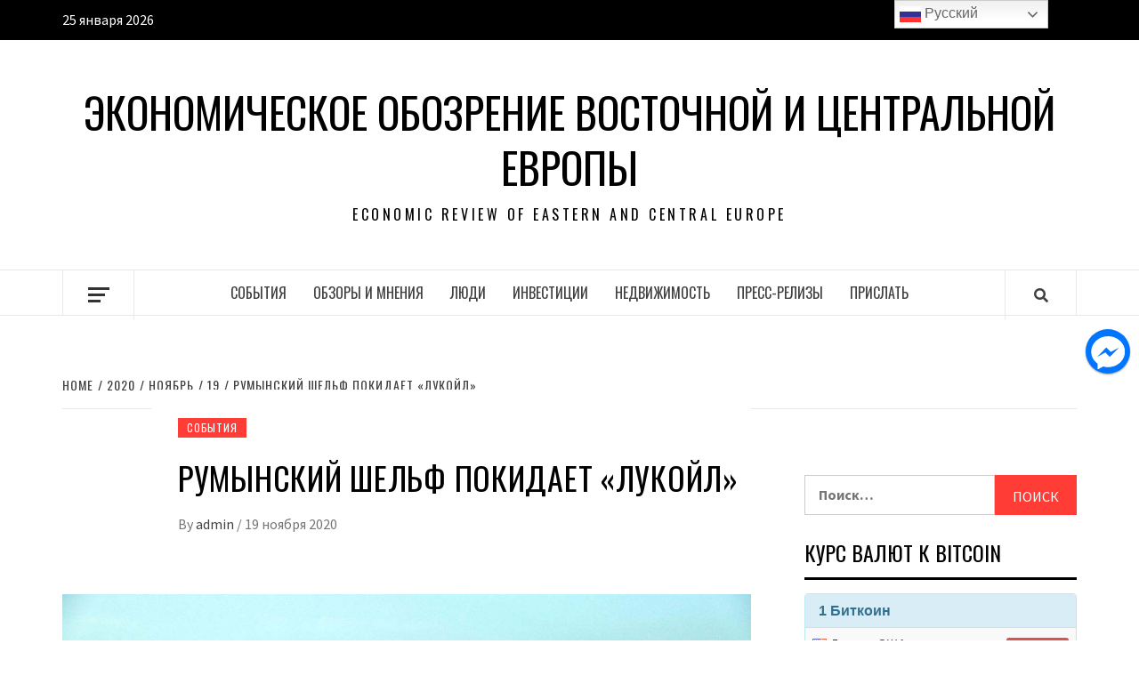

--- FILE ---
content_type: text/html; charset=UTF-8
request_url: https://erece.org/2020/11/19/rumynskij-shelf-pokidaet-lukojl/
body_size: 16553
content:
<!doctype html>
<html lang="ru-RU">
<head>
    <meta charset="UTF-8">
    <meta name="viewport" content="width=device-width, initial-scale=1">
    <link rel="profile" href="http://gmpg.org/xfn/11">

    <title>Румынский шельф покидает «ЛУКОЙЛ» &#8212; Экономическое обозрение Восточной и Центральной Европы</title>
<meta name='robots' content='max-image-preview:large' />
<link rel='dns-prefetch' href='//fonts.googleapis.com' />
<link rel="alternate" type="application/rss+xml" title="Экономическое обозрение Восточной и Центральной Европы &raquo; Лента" href="https://erece.org/feed/" />
		<!-- This site uses the Google Analytics by MonsterInsights plugin v8.11.0 - Using Analytics tracking - https://www.monsterinsights.com/ -->
							<script
				src="//www.googletagmanager.com/gtag/js?id=UA-188669797-1"  data-cfasync="false" data-wpfc-render="false" type="text/javascript" async></script>
			<script data-cfasync="false" data-wpfc-render="false" type="text/javascript">
				var mi_version = '8.11.0';
				var mi_track_user = true;
				var mi_no_track_reason = '';
				
								var disableStrs = [
															'ga-disable-UA-188669797-1',
									];

				/* Function to detect opted out users */
				function __gtagTrackerIsOptedOut() {
					for (var index = 0; index < disableStrs.length; index++) {
						if (document.cookie.indexOf(disableStrs[index] + '=true') > -1) {
							return true;
						}
					}

					return false;
				}

				/* Disable tracking if the opt-out cookie exists. */
				if (__gtagTrackerIsOptedOut()) {
					for (var index = 0; index < disableStrs.length; index++) {
						window[disableStrs[index]] = true;
					}
				}

				/* Opt-out function */
				function __gtagTrackerOptout() {
					for (var index = 0; index < disableStrs.length; index++) {
						document.cookie = disableStrs[index] + '=true; expires=Thu, 31 Dec 2099 23:59:59 UTC; path=/';
						window[disableStrs[index]] = true;
					}
				}

				if ('undefined' === typeof gaOptout) {
					function gaOptout() {
						__gtagTrackerOptout();
					}
				}
								window.dataLayer = window.dataLayer || [];

				window.MonsterInsightsDualTracker = {
					helpers: {},
					trackers: {},
				};
				if (mi_track_user) {
					function __gtagDataLayer() {
						dataLayer.push(arguments);
					}

					function __gtagTracker(type, name, parameters) {
						if (!parameters) {
							parameters = {};
						}

						if (parameters.send_to) {
							__gtagDataLayer.apply(null, arguments);
							return;
						}

						if (type === 'event') {
							
														parameters.send_to = monsterinsights_frontend.ua;
							__gtagDataLayer(type, name, parameters);
													} else {
							__gtagDataLayer.apply(null, arguments);
						}
					}

					__gtagTracker('js', new Date());
					__gtagTracker('set', {
						'developer_id.dZGIzZG': true,
											});
															__gtagTracker('config', 'UA-188669797-1', {"forceSSL":"true","link_attribution":"true"} );
										window.gtag = __gtagTracker;										(function () {
						/* https://developers.google.com/analytics/devguides/collection/analyticsjs/ */
						/* ga and __gaTracker compatibility shim. */
						var noopfn = function () {
							return null;
						};
						var newtracker = function () {
							return new Tracker();
						};
						var Tracker = function () {
							return null;
						};
						var p = Tracker.prototype;
						p.get = noopfn;
						p.set = noopfn;
						p.send = function () {
							var args = Array.prototype.slice.call(arguments);
							args.unshift('send');
							__gaTracker.apply(null, args);
						};
						var __gaTracker = function () {
							var len = arguments.length;
							if (len === 0) {
								return;
							}
							var f = arguments[len - 1];
							if (typeof f !== 'object' || f === null || typeof f.hitCallback !== 'function') {
								if ('send' === arguments[0]) {
									var hitConverted, hitObject = false, action;
									if ('event' === arguments[1]) {
										if ('undefined' !== typeof arguments[3]) {
											hitObject = {
												'eventAction': arguments[3],
												'eventCategory': arguments[2],
												'eventLabel': arguments[4],
												'value': arguments[5] ? arguments[5] : 1,
											}
										}
									}
									if ('pageview' === arguments[1]) {
										if ('undefined' !== typeof arguments[2]) {
											hitObject = {
												'eventAction': 'page_view',
												'page_path': arguments[2],
											}
										}
									}
									if (typeof arguments[2] === 'object') {
										hitObject = arguments[2];
									}
									if (typeof arguments[5] === 'object') {
										Object.assign(hitObject, arguments[5]);
									}
									if ('undefined' !== typeof arguments[1].hitType) {
										hitObject = arguments[1];
										if ('pageview' === hitObject.hitType) {
											hitObject.eventAction = 'page_view';
										}
									}
									if (hitObject) {
										action = 'timing' === arguments[1].hitType ? 'timing_complete' : hitObject.eventAction;
										hitConverted = mapArgs(hitObject);
										__gtagTracker('event', action, hitConverted);
									}
								}
								return;
							}

							function mapArgs(args) {
								var arg, hit = {};
								var gaMap = {
									'eventCategory': 'event_category',
									'eventAction': 'event_action',
									'eventLabel': 'event_label',
									'eventValue': 'event_value',
									'nonInteraction': 'non_interaction',
									'timingCategory': 'event_category',
									'timingVar': 'name',
									'timingValue': 'value',
									'timingLabel': 'event_label',
									'page': 'page_path',
									'location': 'page_location',
									'title': 'page_title',
								};
								for (arg in args) {
																		if (!(!args.hasOwnProperty(arg) || !gaMap.hasOwnProperty(arg))) {
										hit[gaMap[arg]] = args[arg];
									} else {
										hit[arg] = args[arg];
									}
								}
								return hit;
							}

							try {
								f.hitCallback();
							} catch (ex) {
							}
						};
						__gaTracker.create = newtracker;
						__gaTracker.getByName = newtracker;
						__gaTracker.getAll = function () {
							return [];
						};
						__gaTracker.remove = noopfn;
						__gaTracker.loaded = true;
						window['__gaTracker'] = __gaTracker;
					})();
									} else {
										console.log("");
					(function () {
						function __gtagTracker() {
							return null;
						}

						window['__gtagTracker'] = __gtagTracker;
						window['gtag'] = __gtagTracker;
					})();
									}
			</script>
				<!-- / Google Analytics by MonsterInsights -->
		<script type="text/javascript">
window._wpemojiSettings = {"baseUrl":"https:\/\/s.w.org\/images\/core\/emoji\/14.0.0\/72x72\/","ext":".png","svgUrl":"https:\/\/s.w.org\/images\/core\/emoji\/14.0.0\/svg\/","svgExt":".svg","source":{"concatemoji":"https:\/\/erece.org\/wp-includes\/js\/wp-emoji-release.min.js?ver=6.1.9"}};
/*! This file is auto-generated */
!function(e,a,t){var n,r,o,i=a.createElement("canvas"),p=i.getContext&&i.getContext("2d");function s(e,t){var a=String.fromCharCode,e=(p.clearRect(0,0,i.width,i.height),p.fillText(a.apply(this,e),0,0),i.toDataURL());return p.clearRect(0,0,i.width,i.height),p.fillText(a.apply(this,t),0,0),e===i.toDataURL()}function c(e){var t=a.createElement("script");t.src=e,t.defer=t.type="text/javascript",a.getElementsByTagName("head")[0].appendChild(t)}for(o=Array("flag","emoji"),t.supports={everything:!0,everythingExceptFlag:!0},r=0;r<o.length;r++)t.supports[o[r]]=function(e){if(p&&p.fillText)switch(p.textBaseline="top",p.font="600 32px Arial",e){case"flag":return s([127987,65039,8205,9895,65039],[127987,65039,8203,9895,65039])?!1:!s([55356,56826,55356,56819],[55356,56826,8203,55356,56819])&&!s([55356,57332,56128,56423,56128,56418,56128,56421,56128,56430,56128,56423,56128,56447],[55356,57332,8203,56128,56423,8203,56128,56418,8203,56128,56421,8203,56128,56430,8203,56128,56423,8203,56128,56447]);case"emoji":return!s([129777,127995,8205,129778,127999],[129777,127995,8203,129778,127999])}return!1}(o[r]),t.supports.everything=t.supports.everything&&t.supports[o[r]],"flag"!==o[r]&&(t.supports.everythingExceptFlag=t.supports.everythingExceptFlag&&t.supports[o[r]]);t.supports.everythingExceptFlag=t.supports.everythingExceptFlag&&!t.supports.flag,t.DOMReady=!1,t.readyCallback=function(){t.DOMReady=!0},t.supports.everything||(n=function(){t.readyCallback()},a.addEventListener?(a.addEventListener("DOMContentLoaded",n,!1),e.addEventListener("load",n,!1)):(e.attachEvent("onload",n),a.attachEvent("onreadystatechange",function(){"complete"===a.readyState&&t.readyCallback()})),(e=t.source||{}).concatemoji?c(e.concatemoji):e.wpemoji&&e.twemoji&&(c(e.twemoji),c(e.wpemoji)))}(window,document,window._wpemojiSettings);
</script>
<style type="text/css">
img.wp-smiley,
img.emoji {
	display: inline !important;
	border: none !important;
	box-shadow: none !important;
	height: 1em !important;
	width: 1em !important;
	margin: 0 0.07em !important;
	vertical-align: -0.1em !important;
	background: none !important;
	padding: 0 !important;
}
</style>
	<link rel='stylesheet' id='wp-block-library-css' href='https://erece.org/wp-includes/css/dist/block-library/style.min.css?ver=6.1.9' type='text/css' media='all' />
<link rel='stylesheet' id='classic-theme-styles-css' href='https://erece.org/wp-includes/css/classic-themes.min.css?ver=1' type='text/css' media='all' />
<style id='global-styles-inline-css' type='text/css'>
body{--wp--preset--color--black: #000000;--wp--preset--color--cyan-bluish-gray: #abb8c3;--wp--preset--color--white: #ffffff;--wp--preset--color--pale-pink: #f78da7;--wp--preset--color--vivid-red: #cf2e2e;--wp--preset--color--luminous-vivid-orange: #ff6900;--wp--preset--color--luminous-vivid-amber: #fcb900;--wp--preset--color--light-green-cyan: #7bdcb5;--wp--preset--color--vivid-green-cyan: #00d084;--wp--preset--color--pale-cyan-blue: #8ed1fc;--wp--preset--color--vivid-cyan-blue: #0693e3;--wp--preset--color--vivid-purple: #9b51e0;--wp--preset--gradient--vivid-cyan-blue-to-vivid-purple: linear-gradient(135deg,rgba(6,147,227,1) 0%,rgb(155,81,224) 100%);--wp--preset--gradient--light-green-cyan-to-vivid-green-cyan: linear-gradient(135deg,rgb(122,220,180) 0%,rgb(0,208,130) 100%);--wp--preset--gradient--luminous-vivid-amber-to-luminous-vivid-orange: linear-gradient(135deg,rgba(252,185,0,1) 0%,rgba(255,105,0,1) 100%);--wp--preset--gradient--luminous-vivid-orange-to-vivid-red: linear-gradient(135deg,rgba(255,105,0,1) 0%,rgb(207,46,46) 100%);--wp--preset--gradient--very-light-gray-to-cyan-bluish-gray: linear-gradient(135deg,rgb(238,238,238) 0%,rgb(169,184,195) 100%);--wp--preset--gradient--cool-to-warm-spectrum: linear-gradient(135deg,rgb(74,234,220) 0%,rgb(151,120,209) 20%,rgb(207,42,186) 40%,rgb(238,44,130) 60%,rgb(251,105,98) 80%,rgb(254,248,76) 100%);--wp--preset--gradient--blush-light-purple: linear-gradient(135deg,rgb(255,206,236) 0%,rgb(152,150,240) 100%);--wp--preset--gradient--blush-bordeaux: linear-gradient(135deg,rgb(254,205,165) 0%,rgb(254,45,45) 50%,rgb(107,0,62) 100%);--wp--preset--gradient--luminous-dusk: linear-gradient(135deg,rgb(255,203,112) 0%,rgb(199,81,192) 50%,rgb(65,88,208) 100%);--wp--preset--gradient--pale-ocean: linear-gradient(135deg,rgb(255,245,203) 0%,rgb(182,227,212) 50%,rgb(51,167,181) 100%);--wp--preset--gradient--electric-grass: linear-gradient(135deg,rgb(202,248,128) 0%,rgb(113,206,126) 100%);--wp--preset--gradient--midnight: linear-gradient(135deg,rgb(2,3,129) 0%,rgb(40,116,252) 100%);--wp--preset--duotone--dark-grayscale: url('#wp-duotone-dark-grayscale');--wp--preset--duotone--grayscale: url('#wp-duotone-grayscale');--wp--preset--duotone--purple-yellow: url('#wp-duotone-purple-yellow');--wp--preset--duotone--blue-red: url('#wp-duotone-blue-red');--wp--preset--duotone--midnight: url('#wp-duotone-midnight');--wp--preset--duotone--magenta-yellow: url('#wp-duotone-magenta-yellow');--wp--preset--duotone--purple-green: url('#wp-duotone-purple-green');--wp--preset--duotone--blue-orange: url('#wp-duotone-blue-orange');--wp--preset--font-size--small: 13px;--wp--preset--font-size--medium: 20px;--wp--preset--font-size--large: 36px;--wp--preset--font-size--x-large: 42px;--wp--preset--spacing--20: 0.44rem;--wp--preset--spacing--30: 0.67rem;--wp--preset--spacing--40: 1rem;--wp--preset--spacing--50: 1.5rem;--wp--preset--spacing--60: 2.25rem;--wp--preset--spacing--70: 3.38rem;--wp--preset--spacing--80: 5.06rem;}:where(.is-layout-flex){gap: 0.5em;}body .is-layout-flow > .alignleft{float: left;margin-inline-start: 0;margin-inline-end: 2em;}body .is-layout-flow > .alignright{float: right;margin-inline-start: 2em;margin-inline-end: 0;}body .is-layout-flow > .aligncenter{margin-left: auto !important;margin-right: auto !important;}body .is-layout-constrained > .alignleft{float: left;margin-inline-start: 0;margin-inline-end: 2em;}body .is-layout-constrained > .alignright{float: right;margin-inline-start: 2em;margin-inline-end: 0;}body .is-layout-constrained > .aligncenter{margin-left: auto !important;margin-right: auto !important;}body .is-layout-constrained > :where(:not(.alignleft):not(.alignright):not(.alignfull)){max-width: var(--wp--style--global--content-size);margin-left: auto !important;margin-right: auto !important;}body .is-layout-constrained > .alignwide{max-width: var(--wp--style--global--wide-size);}body .is-layout-flex{display: flex;}body .is-layout-flex{flex-wrap: wrap;align-items: center;}body .is-layout-flex > *{margin: 0;}:where(.wp-block-columns.is-layout-flex){gap: 2em;}.has-black-color{color: var(--wp--preset--color--black) !important;}.has-cyan-bluish-gray-color{color: var(--wp--preset--color--cyan-bluish-gray) !important;}.has-white-color{color: var(--wp--preset--color--white) !important;}.has-pale-pink-color{color: var(--wp--preset--color--pale-pink) !important;}.has-vivid-red-color{color: var(--wp--preset--color--vivid-red) !important;}.has-luminous-vivid-orange-color{color: var(--wp--preset--color--luminous-vivid-orange) !important;}.has-luminous-vivid-amber-color{color: var(--wp--preset--color--luminous-vivid-amber) !important;}.has-light-green-cyan-color{color: var(--wp--preset--color--light-green-cyan) !important;}.has-vivid-green-cyan-color{color: var(--wp--preset--color--vivid-green-cyan) !important;}.has-pale-cyan-blue-color{color: var(--wp--preset--color--pale-cyan-blue) !important;}.has-vivid-cyan-blue-color{color: var(--wp--preset--color--vivid-cyan-blue) !important;}.has-vivid-purple-color{color: var(--wp--preset--color--vivid-purple) !important;}.has-black-background-color{background-color: var(--wp--preset--color--black) !important;}.has-cyan-bluish-gray-background-color{background-color: var(--wp--preset--color--cyan-bluish-gray) !important;}.has-white-background-color{background-color: var(--wp--preset--color--white) !important;}.has-pale-pink-background-color{background-color: var(--wp--preset--color--pale-pink) !important;}.has-vivid-red-background-color{background-color: var(--wp--preset--color--vivid-red) !important;}.has-luminous-vivid-orange-background-color{background-color: var(--wp--preset--color--luminous-vivid-orange) !important;}.has-luminous-vivid-amber-background-color{background-color: var(--wp--preset--color--luminous-vivid-amber) !important;}.has-light-green-cyan-background-color{background-color: var(--wp--preset--color--light-green-cyan) !important;}.has-vivid-green-cyan-background-color{background-color: var(--wp--preset--color--vivid-green-cyan) !important;}.has-pale-cyan-blue-background-color{background-color: var(--wp--preset--color--pale-cyan-blue) !important;}.has-vivid-cyan-blue-background-color{background-color: var(--wp--preset--color--vivid-cyan-blue) !important;}.has-vivid-purple-background-color{background-color: var(--wp--preset--color--vivid-purple) !important;}.has-black-border-color{border-color: var(--wp--preset--color--black) !important;}.has-cyan-bluish-gray-border-color{border-color: var(--wp--preset--color--cyan-bluish-gray) !important;}.has-white-border-color{border-color: var(--wp--preset--color--white) !important;}.has-pale-pink-border-color{border-color: var(--wp--preset--color--pale-pink) !important;}.has-vivid-red-border-color{border-color: var(--wp--preset--color--vivid-red) !important;}.has-luminous-vivid-orange-border-color{border-color: var(--wp--preset--color--luminous-vivid-orange) !important;}.has-luminous-vivid-amber-border-color{border-color: var(--wp--preset--color--luminous-vivid-amber) !important;}.has-light-green-cyan-border-color{border-color: var(--wp--preset--color--light-green-cyan) !important;}.has-vivid-green-cyan-border-color{border-color: var(--wp--preset--color--vivid-green-cyan) !important;}.has-pale-cyan-blue-border-color{border-color: var(--wp--preset--color--pale-cyan-blue) !important;}.has-vivid-cyan-blue-border-color{border-color: var(--wp--preset--color--vivid-cyan-blue) !important;}.has-vivid-purple-border-color{border-color: var(--wp--preset--color--vivid-purple) !important;}.has-vivid-cyan-blue-to-vivid-purple-gradient-background{background: var(--wp--preset--gradient--vivid-cyan-blue-to-vivid-purple) !important;}.has-light-green-cyan-to-vivid-green-cyan-gradient-background{background: var(--wp--preset--gradient--light-green-cyan-to-vivid-green-cyan) !important;}.has-luminous-vivid-amber-to-luminous-vivid-orange-gradient-background{background: var(--wp--preset--gradient--luminous-vivid-amber-to-luminous-vivid-orange) !important;}.has-luminous-vivid-orange-to-vivid-red-gradient-background{background: var(--wp--preset--gradient--luminous-vivid-orange-to-vivid-red) !important;}.has-very-light-gray-to-cyan-bluish-gray-gradient-background{background: var(--wp--preset--gradient--very-light-gray-to-cyan-bluish-gray) !important;}.has-cool-to-warm-spectrum-gradient-background{background: var(--wp--preset--gradient--cool-to-warm-spectrum) !important;}.has-blush-light-purple-gradient-background{background: var(--wp--preset--gradient--blush-light-purple) !important;}.has-blush-bordeaux-gradient-background{background: var(--wp--preset--gradient--blush-bordeaux) !important;}.has-luminous-dusk-gradient-background{background: var(--wp--preset--gradient--luminous-dusk) !important;}.has-pale-ocean-gradient-background{background: var(--wp--preset--gradient--pale-ocean) !important;}.has-electric-grass-gradient-background{background: var(--wp--preset--gradient--electric-grass) !important;}.has-midnight-gradient-background{background: var(--wp--preset--gradient--midnight) !important;}.has-small-font-size{font-size: var(--wp--preset--font-size--small) !important;}.has-medium-font-size{font-size: var(--wp--preset--font-size--medium) !important;}.has-large-font-size{font-size: var(--wp--preset--font-size--large) !important;}.has-x-large-font-size{font-size: var(--wp--preset--font-size--x-large) !important;}
.wp-block-navigation a:where(:not(.wp-element-button)){color: inherit;}
:where(.wp-block-columns.is-layout-flex){gap: 2em;}
.wp-block-pullquote{font-size: 1.5em;line-height: 1.6;}
</style>
<link rel='stylesheet' id='zenwidgetcss-css' href='https://erece.org/wp-content/plugins/widget-for-yandex-zen/css/widget-for-yandex-zen.css?ver=6.1.9' type='text/css' media='all' />
<link rel='stylesheet' id='spu-public-css-css' href='https://erece.org/wp-content/plugins/popups/public/assets/css/public.css?ver=1.9.3.8' type='text/css' media='all' />
<link rel='stylesheet' id='font-awesome-v5-css' href='https://erece.org/wp-content/themes/elegant-magazine/assets/font-awesome-v5/css/fontawesome-all.min.css?ver=6.1.9' type='text/css' media='all' />
<link rel='stylesheet' id='bootstrap-css' href='https://erece.org/wp-content/themes/elegant-magazine/assets/bootstrap/css/bootstrap.min.css?ver=6.1.9' type='text/css' media='all' />
<link rel='stylesheet' id='slick-css' href='https://erece.org/wp-content/themes/elegant-magazine/assets/slick/css/slick.min.css?ver=6.1.9' type='text/css' media='all' />
<link rel='stylesheet' id='sidr-css' href='https://erece.org/wp-content/themes/elegant-magazine/assets/sidr/css/jquery.sidr.dark.css?ver=6.1.9' type='text/css' media='all' />
<link rel='stylesheet' id='elegant-magazine-google-fonts-css' href='https://fonts.googleapis.com/css?family=Oswald:300,400,700|Source%20Sans%20Pro:400,400i,700,700i&#038;subset=latin,latin-ext' type='text/css' media='all' />
<link rel='stylesheet' id='elegant-magazine-style-css' href='https://erece.org/wp-content/themes/elegant-magazine/style.css?ver=6.1.9' type='text/css' media='all' />
<style id='elegant-magazine-style-inline-css' type='text/css'>


                .top-masthead {
        background: #000000;
        }
        .top-masthead-overlay{
        background: rgba(0,0,0,0.75);
        }
        
                .top-masthead, .top-masthead a {
        color: #ffffff;

        }

    

        
</style>
<link rel='stylesheet' id='popup-messenger-css' href='https://erece.org/wp-content/plugins/wp-facebook-messenger/frontend/css/popup.css?ver=1.0.0' type='text/css' media='all' />
<link rel='stylesheet' id='messenger-css' href='https://erece.org/wp-content/plugins/wp-facebook-messenger/frontend/css/messenger.css?ver=1.0.1' type='text/css' media='all' />
<script type='text/javascript' src='https://erece.org/wp-content/plugins/google-analytics-for-wordpress/assets/js/frontend-gtag.min.js?ver=8.11.0' id='monsterinsights-frontend-script-js'></script>
<script data-cfasync="false" data-wpfc-render="false" type="text/javascript" id='monsterinsights-frontend-script-js-extra'>/* <![CDATA[ */
var monsterinsights_frontend = {"js_events_tracking":"true","download_extensions":"doc,pdf,ppt,zip,xls,docx,pptx,xlsx","inbound_paths":"[{\"path\":\"\\\/go\\\/\",\"label\":\"affiliate\"},{\"path\":\"\\\/recommend\\\/\",\"label\":\"affiliate\"}]","home_url":"https:\/\/erece.org","hash_tracking":"false","ua":"UA-188669797-1","v4_id":""};/* ]]> */
</script>
<script type='text/javascript' src='https://erece.org/wp-includes/js/jquery/jquery.min.js?ver=3.6.1' id='jquery-core-js'></script>
<script type='text/javascript' src='https://erece.org/wp-includes/js/jquery/jquery-migrate.min.js?ver=3.3.2' id='jquery-migrate-js'></script>
<script type='text/javascript' src='https://erece.org/wp-content/plugins/useful-banner-manager/scripts.js?ver=6.1.9' id='ubm-scripts-js'></script>
<link rel="https://api.w.org/" href="https://erece.org/wp-json/" /><link rel="alternate" type="application/json" href="https://erece.org/wp-json/wp/v2/posts/7825" /><link rel="EditURI" type="application/rsd+xml" title="RSD" href="https://erece.org/xmlrpc.php?rsd" />
<link rel="wlwmanifest" type="application/wlwmanifest+xml" href="https://erece.org/wp-includes/wlwmanifest.xml" />
<meta name="generator" content="WordPress 6.1.9" />
<link rel="canonical" href="https://erece.org/2020/11/19/rumynskij-shelf-pokidaet-lukojl/" />
<link rel='shortlink' href='https://erece.org/?p=7825' />
<link rel="alternate" type="application/json+oembed" href="https://erece.org/wp-json/oembed/1.0/embed?url=https%3A%2F%2Ferece.org%2F2020%2F11%2F19%2Frumynskij-shelf-pokidaet-lukojl%2F" />
<link rel="alternate" type="text/xml+oembed" href="https://erece.org/wp-json/oembed/1.0/embed?url=https%3A%2F%2Ferece.org%2F2020%2F11%2F19%2Frumynskij-shelf-pokidaet-lukojl%2F&#038;format=xml" />
      <style>
      img.wp-post-image{ display: none !important; }
      </style>
          <style type="text/css">

        .chatHead{
            background: #0075FF url(https://erece.org/wp-content/plugins/wp-facebook-messenger/frontend/images/facebook-messenger.svg) center center no-repeat;
            background-size: 50% auto;
        }
        .drag-wrapper .thing .circle {
            background: #0075FF;
        }
        .nj-facebook-messenger {
            background: #0075FF url(https://erece.org/wp-content/plugins/wp-facebook-messenger/frontend/images/facebook-messenger.svg) 15px center no-repeat;
            background-size: auto 55%;
            padding: 8px 15px;
            color: #fff !important;
            border-radius: 3px;
            padding-left: 40px;
            display: inline-block;
            margin-top: 5px;
        }
        .send-app a {
            background: #0075FF        }
        .nj-facebook-messenger:hover {
            opacity: 0.8;
        }

    </style>
            <style type="text/css">
                        .site-title a,
            .site-description {
                color: #000000;
            }

                    </style>
        <link rel="icon" href="https://erece.org/wp-content/uploads/2018/02/cropped-eo-bkank-32x32.jpg" sizes="32x32" />
<link rel="icon" href="https://erece.org/wp-content/uploads/2018/02/cropped-eo-bkank-192x192.jpg" sizes="192x192" />
<link rel="apple-touch-icon" href="https://erece.org/wp-content/uploads/2018/02/cropped-eo-bkank-180x180.jpg" />
<meta name="msapplication-TileImage" content="https://erece.org/wp-content/uploads/2018/02/cropped-eo-bkank-270x270.jpg" />
</head>

<body class="post-template-default single single-post postid-7825 single-format-standard align-content-left disable-default-home-content">

<svg xmlns="http://www.w3.org/2000/svg" viewBox="0 0 0 0" width="0" height="0" focusable="false" role="none" style="visibility: hidden; position: absolute; left: -9999px; overflow: hidden;" ><defs><filter id="wp-duotone-dark-grayscale"><feColorMatrix color-interpolation-filters="sRGB" type="matrix" values=" .299 .587 .114 0 0 .299 .587 .114 0 0 .299 .587 .114 0 0 .299 .587 .114 0 0 " /><feComponentTransfer color-interpolation-filters="sRGB" ><feFuncR type="table" tableValues="0 0.49803921568627" /><feFuncG type="table" tableValues="0 0.49803921568627" /><feFuncB type="table" tableValues="0 0.49803921568627" /><feFuncA type="table" tableValues="1 1" /></feComponentTransfer><feComposite in2="SourceGraphic" operator="in" /></filter></defs></svg><svg xmlns="http://www.w3.org/2000/svg" viewBox="0 0 0 0" width="0" height="0" focusable="false" role="none" style="visibility: hidden; position: absolute; left: -9999px; overflow: hidden;" ><defs><filter id="wp-duotone-grayscale"><feColorMatrix color-interpolation-filters="sRGB" type="matrix" values=" .299 .587 .114 0 0 .299 .587 .114 0 0 .299 .587 .114 0 0 .299 .587 .114 0 0 " /><feComponentTransfer color-interpolation-filters="sRGB" ><feFuncR type="table" tableValues="0 1" /><feFuncG type="table" tableValues="0 1" /><feFuncB type="table" tableValues="0 1" /><feFuncA type="table" tableValues="1 1" /></feComponentTransfer><feComposite in2="SourceGraphic" operator="in" /></filter></defs></svg><svg xmlns="http://www.w3.org/2000/svg" viewBox="0 0 0 0" width="0" height="0" focusable="false" role="none" style="visibility: hidden; position: absolute; left: -9999px; overflow: hidden;" ><defs><filter id="wp-duotone-purple-yellow"><feColorMatrix color-interpolation-filters="sRGB" type="matrix" values=" .299 .587 .114 0 0 .299 .587 .114 0 0 .299 .587 .114 0 0 .299 .587 .114 0 0 " /><feComponentTransfer color-interpolation-filters="sRGB" ><feFuncR type="table" tableValues="0.54901960784314 0.98823529411765" /><feFuncG type="table" tableValues="0 1" /><feFuncB type="table" tableValues="0.71764705882353 0.25490196078431" /><feFuncA type="table" tableValues="1 1" /></feComponentTransfer><feComposite in2="SourceGraphic" operator="in" /></filter></defs></svg><svg xmlns="http://www.w3.org/2000/svg" viewBox="0 0 0 0" width="0" height="0" focusable="false" role="none" style="visibility: hidden; position: absolute; left: -9999px; overflow: hidden;" ><defs><filter id="wp-duotone-blue-red"><feColorMatrix color-interpolation-filters="sRGB" type="matrix" values=" .299 .587 .114 0 0 .299 .587 .114 0 0 .299 .587 .114 0 0 .299 .587 .114 0 0 " /><feComponentTransfer color-interpolation-filters="sRGB" ><feFuncR type="table" tableValues="0 1" /><feFuncG type="table" tableValues="0 0.27843137254902" /><feFuncB type="table" tableValues="0.5921568627451 0.27843137254902" /><feFuncA type="table" tableValues="1 1" /></feComponentTransfer><feComposite in2="SourceGraphic" operator="in" /></filter></defs></svg><svg xmlns="http://www.w3.org/2000/svg" viewBox="0 0 0 0" width="0" height="0" focusable="false" role="none" style="visibility: hidden; position: absolute; left: -9999px; overflow: hidden;" ><defs><filter id="wp-duotone-midnight"><feColorMatrix color-interpolation-filters="sRGB" type="matrix" values=" .299 .587 .114 0 0 .299 .587 .114 0 0 .299 .587 .114 0 0 .299 .587 .114 0 0 " /><feComponentTransfer color-interpolation-filters="sRGB" ><feFuncR type="table" tableValues="0 0" /><feFuncG type="table" tableValues="0 0.64705882352941" /><feFuncB type="table" tableValues="0 1" /><feFuncA type="table" tableValues="1 1" /></feComponentTransfer><feComposite in2="SourceGraphic" operator="in" /></filter></defs></svg><svg xmlns="http://www.w3.org/2000/svg" viewBox="0 0 0 0" width="0" height="0" focusable="false" role="none" style="visibility: hidden; position: absolute; left: -9999px; overflow: hidden;" ><defs><filter id="wp-duotone-magenta-yellow"><feColorMatrix color-interpolation-filters="sRGB" type="matrix" values=" .299 .587 .114 0 0 .299 .587 .114 0 0 .299 .587 .114 0 0 .299 .587 .114 0 0 " /><feComponentTransfer color-interpolation-filters="sRGB" ><feFuncR type="table" tableValues="0.78039215686275 1" /><feFuncG type="table" tableValues="0 0.94901960784314" /><feFuncB type="table" tableValues="0.35294117647059 0.47058823529412" /><feFuncA type="table" tableValues="1 1" /></feComponentTransfer><feComposite in2="SourceGraphic" operator="in" /></filter></defs></svg><svg xmlns="http://www.w3.org/2000/svg" viewBox="0 0 0 0" width="0" height="0" focusable="false" role="none" style="visibility: hidden; position: absolute; left: -9999px; overflow: hidden;" ><defs><filter id="wp-duotone-purple-green"><feColorMatrix color-interpolation-filters="sRGB" type="matrix" values=" .299 .587 .114 0 0 .299 .587 .114 0 0 .299 .587 .114 0 0 .299 .587 .114 0 0 " /><feComponentTransfer color-interpolation-filters="sRGB" ><feFuncR type="table" tableValues="0.65098039215686 0.40392156862745" /><feFuncG type="table" tableValues="0 1" /><feFuncB type="table" tableValues="0.44705882352941 0.4" /><feFuncA type="table" tableValues="1 1" /></feComponentTransfer><feComposite in2="SourceGraphic" operator="in" /></filter></defs></svg><svg xmlns="http://www.w3.org/2000/svg" viewBox="0 0 0 0" width="0" height="0" focusable="false" role="none" style="visibility: hidden; position: absolute; left: -9999px; overflow: hidden;" ><defs><filter id="wp-duotone-blue-orange"><feColorMatrix color-interpolation-filters="sRGB" type="matrix" values=" .299 .587 .114 0 0 .299 .587 .114 0 0 .299 .587 .114 0 0 .299 .587 .114 0 0 " /><feComponentTransfer color-interpolation-filters="sRGB" ><feFuncR type="table" tableValues="0.098039215686275 1" /><feFuncG type="table" tableValues="0 0.66274509803922" /><feFuncB type="table" tableValues="0.84705882352941 0.41960784313725" /><feFuncA type="table" tableValues="1 1" /></feComponentTransfer><feComposite in2="SourceGraphic" operator="in" /></filter></defs></svg>

<div id="page" class="site">
    <a class="skip-link screen-reader-text" href="#content">Skip to content</a>
            <div class="top-masthead ">
            <div class="container">
                <div class="row">
                                            <div class="col-xs-12 col-sm-12 col-md-8 device-center">
                                                                    <span class="topbar-date">
                                        25 января 2026                                    </span>

                               
                                                        </div>
                                                                <div class="col-xs-12 col-sm-12 col-md-4 pull-right">
                                                    </div>
                                    </div>
            </div>
        </div> <!--    Topbar Ends-->
        <header id="masthead" class="site-header">
                <div class="masthead-banner " data-background="">
			<!-- <div style="margin-bottom:50px;">
				<center><a href="https://itcmchina.com/" target="_blank"><img src="https://erece.org/wp-content/uploads/2022/05/ITCMC_CTWC_2022_730x90_EN.jpg" border="0" alt="IT&CM China and CTW China"></a></center>
			</div> -->
            <div class="container">
                <div class="row">
                    <div class="col-md-12">
                        <div class="site-branding">
                                                            <p class="site-title font-family-1">
                                    <a href="https://erece.org/" rel="home">Экономическое обозрение Восточной и Центральной Европы</a>
                                </p>
                            
                                                            <p class="site-description">Economic Review of Eastern and Central Europe</p>
                                                    </div>
                    </div>
                </div>
            </div>
        </div>
        <nav id="site-navigation" class="main-navigation">
            <div class="container">
                <div class="row">
                    <div class="col-md-12">
                        <div class="navigation-container">
                                                            <span class="offcanvas">
                                     <a href="#offcanvasCollapse" class="offcanvas-nav">
                                           <div class="offcanvas-menu">
                                               <span class="mbtn-top"></span>
                                               <span class="mbtn-mid"></span>
                                               <span class="mbtn-bot"></span>
                                           </div>
                                       </a>
                                </span>
                                                        <span class="af-search-click icon-search">
                                <a href="#"><i class="fa fa-search"></i></a>
                            </span>
                            <button class="toggle-menu" aria-controls="primary-menu">
                                <span class="screen-reader-text">Primary Menu</span>
                                 <i class="ham"></i>
                            </button>
                            <div class="menu main-menu"><ul id="primary-menu" class="menu"><li id="menu-item-1726" class="menu-item menu-item-type-taxonomy menu-item-object-category current-post-ancestor current-menu-parent current-post-parent menu-item-1726"><a href="https://erece.org/sobytia/">События</a></li>
<li id="menu-item-2307" class="menu-item menu-item-type-taxonomy menu-item-object-category menu-item-2307"><a href="https://erece.org/analitycs/">Обзоры и Мнения</a></li>
<li id="menu-item-2187" class="menu-item menu-item-type-taxonomy menu-item-object-category menu-item-2187"><a href="https://erece.org/lyudi/">Люди</a></li>
<li id="menu-item-2170" class="menu-item menu-item-type-taxonomy menu-item-object-category menu-item-2170"><a href="https://erece.org/investitsii/">Инвестиции</a></li>
<li id="menu-item-4604" class="menu-item menu-item-type-taxonomy menu-item-object-category menu-item-4604"><a href="https://erece.org/property/">Недвижимость</a></li>
<li id="menu-item-2124" class="menu-item menu-item-type-taxonomy menu-item-object-category menu-item-2124"><a href="https://erece.org/press-relizy/">Пресс-Релизы</a></li>
<li id="menu-item-2177" class="menu-item menu-item-type-post_type menu-item-object-page menu-item-2177"><a href="https://erece.org/prislat-press-reliz-prislat-novost/">Прислать</a></li>
</ul></div>                        </div>
                    </div>
                </div>
            </div>
        </nav>
    </header>

    <div id="af-search-wrap">
        <div class="af-search-box table-block">
            <div class="table-block-child v-center text-center">
                <form role="search" method="get" class="search-form" action="https://erece.org/">
				<label>
					<span class="screen-reader-text">Найти:</span>
					<input type="search" class="search-field" placeholder="Поиск&hellip;" value="" name="s" />
				</label>
				<input type="submit" class="search-submit" value="Поиск" />
			</form>            </div>
        </div>
        <div class="af-search-close af-search-click">
            <span></span>
            <span></span>
        </div>
    </div>

        <div id="content" class="site-content">
    

        <div class="em-breadcrumbs font-family-1">
            <div class="container">
                <div class="row">
                    <div class="col-sm-12">
                        <div role="navigation" aria-label="Breadcrumbs" class="breadcrumb-trail breadcrumbs" itemprop="breadcrumb"><ul class="trail-items" itemscope itemtype="http://schema.org/BreadcrumbList"><meta name="numberOfItems" content="5" /><meta name="itemListOrder" content="Ascending" /><li itemprop="itemListElement" itemscope itemtype="http://schema.org/ListItem" class="trail-item trail-begin"><a href="https://erece.org/" rel="home" itemprop="item"><span itemprop="name">Home</span></a><meta itemprop="position" content="1" /></li><li itemprop="itemListElement" itemscope itemtype="http://schema.org/ListItem" class="trail-item"><a href="https://erece.org/2020/" itemprop="item"><span itemprop="name">2020</span></a><meta itemprop="position" content="2" /></li><li itemprop="itemListElement" itemscope itemtype="http://schema.org/ListItem" class="trail-item"><a href="https://erece.org/2020/11/" itemprop="item"><span itemprop="name">Ноябрь</span></a><meta itemprop="position" content="3" /></li><li itemprop="itemListElement" itemscope itemtype="http://schema.org/ListItem" class="trail-item"><a href="https://erece.org/2020/11/19/" itemprop="item"><span itemprop="name">19</span></a><meta itemprop="position" content="4" /></li><li itemprop="itemListElement" itemscope itemtype="http://schema.org/ListItem" class="trail-item trail-end"><a href="https://erece.org/2020/11/19/rumynskij-shelf-pokidaet-lukojl/" itemprop="item"><span itemprop="name">Румынский шельф покидает «ЛУКОЙЛ»</span></a><meta itemprop="position" content="5" /></li></ul></div>                    </div>
                </div>
            </div>
        </div>


   
    <div id="primary" class="content-area">
        <main id="main" class="site-main">

                            <article id="post-7825" class="post-7825 post type-post status-publish format-standard has-post-thumbnail hentry category-sobytia">
                    <header class="entry-header">
                    <div class="post-thumbnail full-width-image">
                    <img width="1024" height="576" src="https://erece.org/wp-content/uploads/2020/11/20.11-2-1024x576.jpg" class="attachment-elegant-magazine-featured size-elegant-magazine-featured wp-post-image" alt="" decoding="async" srcset="https://erece.org/wp-content/uploads/2020/11/20.11-2-1024x576.jpg 1024w, https://erece.org/wp-content/uploads/2020/11/20.11-2-800x450.jpg 800w, https://erece.org/wp-content/uploads/2020/11/20.11-2-768x432.jpg 768w, https://erece.org/wp-content/uploads/2020/11/20.11-2.jpg 1200w" sizes="(max-width: 1024px) 100vw, 1024px" />                </div>
            
            <div class="header-details-wrapper">
        <div class="entry-header-details">
                                        <div class="figure-categories figure-categories-bg">
                                        <span class="cat-links"> <a href="https://erece.org/sobytia/" rel="category tag">События</a></span>                </div>
                        <h1 class="entry-title">Румынский шельф покидает «ЛУКОЙЛ»</h1>                                        <div class="post-item-metadata entry-meta">
                            <span class="item-metadata posts-author">
            <span class="">By</span>
            <a href="https://erece.org/author/admin/">
                admin            </a>
        </span>
        <span class="">/</span>
        <span class="item-metadata posts-date">
            19 ноября 2020        </span>
                        </div>
                    </div>
    </div>
</header><!-- .entry-header -->





                    <div class="entry-content-wrap">
                                        <div class="entry-content">
                <p><img decoding="async" loading="lazy" class="aligncenter size-full wp-image-7826" src="https://erece.org/wp-content/uploads/2020/11/20.11-2.jpg" alt="" width="1200" height="675" srcset="https://erece.org/wp-content/uploads/2020/11/20.11-2.jpg 1200w, https://erece.org/wp-content/uploads/2020/11/20.11-2-800x450.jpg 800w, https://erece.org/wp-content/uploads/2020/11/20.11-2-768x432.jpg 768w, https://erece.org/wp-content/uploads/2020/11/20.11-2-1024x576.jpg 1024w" sizes="(max-width: 1200px) 100vw, 1200px" /></p>
<p>Российский нефтегазовый концерн «ЛУКОЙЛ» направил румынскому партнеру – госкомпании Romgaz – письмо, в котором проинформировал о намерении продать долю участия в 87,8% в проекте по освоению газового блока Trident (EX-30) на румынском шельфе Черного моря.</p>
<p>Концессионное соглашение на разведку и разработку блока Trident совместный консорциум «ЛУКОЙЛ»/Romgaz подписал с Национальным агентством по минеральным ресурсам Румынии в феврале 2011 года по итогам состоявшегося в июле 2010 года тендера. Российские специалисты пробурили на блоке три скважины (последнюю – в конце 2019 года) и обнаружили сравнительно небольшое месторождение газа – его объемы не превышают 30 млрд кубометров. В текущих условиях разработка на шельфе названа в российской компании неперспективной.</p>
                                    <div class="post-item-metadata entry-meta">
                                            </div>
                                            </div><!-- .entry-content -->
            <footer class="entry-footer">
                            </footer>


    

<div class="em-reated-posts clearfix">
            <h2 class="related-title">
            Также интересно:        </h2>
        <ul>
                    <li>
                <h3 class="article-title"><a href="https://erece.org/2022/09/12/bolgariya-i-azerbajdzhan-dogovorilis-ob-obmene-elektroenergii-na-gaz/" rel="bookmark">Болгария и Азербайджан договорились об обмене электроэнергии на газ</a>
            </h3>                <div class="grid-item-metadata">
                            <span class="item-metadata posts-author">
            <span class="">By</span>
            <a href="https://erece.org/author/oc/">
                OC            </a>
        </span>
        <span class="">/</span>
        <span class="item-metadata posts-date">
            12 сентября 2022        </span>
                        </div>
            </li>
                    <li>
                <h3 class="article-title"><a href="https://erece.org/2022/09/01/belarus-snizila-eksportnye-poshliny-na-neft-i-nefteprodukty/" rel="bookmark">Беларусь снизила экспортные пошлины на нефть и нефтепродукты</a>
            </h3>                <div class="grid-item-metadata">
                            <span class="item-metadata posts-author">
            <span class="">By</span>
            <a href="https://erece.org/author/oc/">
                OC            </a>
        </span>
        <span class="">/</span>
        <span class="item-metadata posts-date">
            1 сентября 2022        </span>
                        </div>
            </li>
                    <li>
                <h3 class="article-title"><a href="https://erece.org/2022/08/31/tsementnyj-zavod-v-litve-planiruet-perejti-s-uglya-na-goryuchie-othody/" rel="bookmark">Цементный завод в Литве планирует перейти с угля на горючие отходы</a>
            </h3>                <div class="grid-item-metadata">
                            <span class="item-metadata posts-author">
            <span class="">By</span>
            <a href="https://erece.org/author/oc/">
                OC            </a>
        </span>
        <span class="">/</span>
        <span class="item-metadata posts-date">
            31 августа 2022        </span>
                        </div>
            </li>
                    <li>
                <h3 class="article-title"><a href="https://erece.org/2022/08/24/v-polshe-razrabotana-innovatsionnaya-tehnologiya-dlya-proizvodstva-ultratonkih-ekranov/" rel="bookmark">В Польше разработана инновационная технология для производства ультратонких экранов</a>
            </h3>                <div class="grid-item-metadata">
                            <span class="item-metadata posts-author">
            <span class="">By</span>
            <a href="https://erece.org/author/oc/">
                OC            </a>
        </span>
        <span class="">/</span>
        <span class="item-metadata posts-date">
            24 августа 2022        </span>
                        </div>
            </li>
                    <li>
                <h3 class="article-title"><a href="https://erece.org/2022/08/16/vozobnovleny-zheleznodorozhnye-gruzoperevozki-shanhaj-tsentralnaya-aziya/" rel="bookmark">Возобновлены железнодорожные грузоперевозки &#171;Шанхай-Центральная Азия&#187;</a>
            </h3>                <div class="grid-item-metadata">
                            <span class="item-metadata posts-author">
            <span class="">By</span>
            <a href="https://erece.org/author/oc/">
                OC            </a>
        </span>
        <span class="">/</span>
        <span class="item-metadata posts-date">
            16 августа 2022        </span>
                        </div>
            </li>
            </ul>
</div>



	<nav class="navigation post-navigation" aria-label="Записи">
		<h2 class="screen-reader-text">Навигация по записям</h2>
		<div class="nav-links"><div class="nav-previous"><a href="https://erece.org/2020/11/19/evrosoyuz-podpisal-pyatyj-kontrakt-na-postavku-vaktsin/" rel="prev">Евросоюз подписал пятый контракт на поставку вакцин</a></div><div class="nav-next"><a href="https://erece.org/2020/11/19/doma-v-dubrovnike-po-4090-evro-za-kvadrat/" rel="next">Дома в Дубровнике по 4090 евро за квадрат</a></div></div>
	</nav>                    </div>
                </article>
            
        </main><!-- #main -->
    </div><!-- #primary -->



<aside id="secondary" class="widget-area">
    <div class="theiaStickySidebar">
	    <div id="custom_html-4" class="widget_text widget elegant-widget widget_custom_html"><div class="textwidget custom-html-widget"><!-- Yandex.Metrika counter -->
<script type="text/javascript" >
    (function (d, w, c) {
        (w[c] = w[c] || []).push(function() {
            try {
                w.yaCounter49486051 = new Ya.Metrika2({
                    id:49486051,
                    clickmap:true,
                    trackLinks:true,
                    accurateTrackBounce:true,
                    webvisor:true
                });
            } catch(e) { }
        });

        var n = d.getElementsByTagName("script")[0],
            s = d.createElement("script"),
            f = function () { n.parentNode.insertBefore(s, n); };
        s.type = "text/javascript";
        s.async = true;
        s.src = "https://mc.yandex.ru/metrika/tag.js";

        if (w.opera == "[object Opera]") {
            d.addEventListener("DOMContentLoaded", f, false);
        } else { f(); }
    })(document, window, "yandex_metrika_callbacks2");
</script>
<noscript><div><img src="https://mc.yandex.ru/watch/49486051" style="position:absolute; left:-9999px;" alt="" /></div></noscript>
<!-- /Yandex.Metrika counter -->

<!-- Global site tag (gtag.js) - Google Analytics -->
<script async src="https://www.googletagmanager.com/gtag/js?id=UA-121246599-1"></script>
<script>
  window.dataLayer = window.dataLayer || [];
  function gtag(){dataLayer.push(arguments);}
  gtag('js', new Date());

  gtag('config', 'UA-121246599-1');
</script>
</div></div><div id="search-2" class="widget elegant-widget widget_search"><form role="search" method="get" class="search-form" action="https://erece.org/">
				<label>
					<span class="screen-reader-text">Найти:</span>
					<input type="search" class="search-field" placeholder="Поиск&hellip;" value="" name="s" />
				</label>
				<input type="submit" class="search-submit" value="Поиск" />
			</form></div><div id="erw_exchange_rates_widget-2" class="widget elegant-widget widget_erw_exchange_rates_widget"><h2 class="widget-title widget-title-1"><span>Курс валют к BitCoin</span></h2><iframe title="Курс валют: CurrencyRate.Today" src="https://currencyrate.today/load-exchangerates?lg=ru&tz=0&fm=BTC&to=USD%2CGBP%2CAUD%2CCNY%2CJPY%2CRUB&st=info&cd=&am=1&wp=erw" height="312" width="100%" frameborder="0" scrolling="no" class="erw-iframe" name="erw-exchange-rates-widget"></iframe><p><a href="https://btc.ru.currencyrate.today" class="erw-base-currency-link">CurrencyRate</a></p></div><div id="zen_widget-4" class="widget elegant-widget widget_zen_widget"><h2 class="widget-title widget-title-1"><span>Отдых и Рекреация</span></h2><div class="zenimage"><a href="https://dzen.ru/a/XMrdUgJhLACzbvXc?feed_exp=ordinary_feed&from=channel&integration=yandex&place=more&secdata=CNzyw8OnLSABUA9qAQGQAQA%3D&rid=151053215.1714.1769308872397.12424&" target="_blank"><img src="https://avatars.dzeninfra.ru/get-zen_doc/235990/pub_5ccadd5202612c00b36ef5dc_5ccadd56bf32e000b08ba750/smart_crop_344x194" width="330" height="186" /><div class="zenimage_text"><div height=100%"><img src="https://erece.org/wp-content/plugins/widget-for-yandex-zen/images/zen_logo_red_32.png" align="left" hspace="7px" vspace="8px" /></div><div><span>День Киева</span></div></div></a></div><div class="zenimage"><a href="https://dzen.ru/a/XMLJGb__ZACzAhbl?feed_exp=ordinary_feed&from=channel&integration=yandex&place=more&secdata=CKuTiselLSABUA9qAQGQAQA%3D&rid=151053215.1714.1769308872397.12424&" target="_blank"><img src="https://erece.org/wp-content/plugins/widget-for-yandex-zen/images/zen_empty.png" width="330" height="186" /><div class="zenimage_text"><div height=100%"><img src="https://erece.org/wp-content/plugins/widget-for-yandex-zen/images/zen_logo_red_32.png" align="left" hspace="7px" vspace="8px" /></div><div><span>Безвиз для украинцев при посещении Эквадора, Северной Македонии</span></div></div></a></div><div class="zenimage"><a href="https://dzen.ru/a/XKtVhzrZrACvLKK_?feed_exp=ordinary_feed&from=channel&integration=yandex&place=more&secdata=CJeeo%2BqfLSABUA9qAQGQAQA%3D&rid=151053215.1714.1769308872397.12424&" target="_blank"><img src="https://avatars.dzeninfra.ru/get-zen_doc/111343/pub_5cab55873ad9ac00af2ca2bf_5cab5616dc9f5800afde77e8/smart_crop_344x194" width="330" height="186" /><div class="zenimage_text"><div height=100%"><img src="https://erece.org/wp-content/plugins/widget-for-yandex-zen/images/zen_logo_red_32.png" align="left" hspace="7px" vspace="8px" /></div><div><span>Мега аэропорт открылся в Стамбуле</span></div></div></a></div><div class="zenimage"><a href="https://dzen.ru/a/XJJCf_VonACz2ZfB?feed_exp=ordinary_feed&from=channel&integration=yandex&place=more&secdata=COCD1tqZLSABUA9qAQGQAQA%3D&rid=151053215.1714.1769308872397.12424&" target="_blank"><img src="https://avatars.dzeninfra.ru/get-zen_doc/1533968/pub_5c92427ff5689c00b3d997c1_5c9242bd18209f00b3547393/smart_crop_344x194" width="330" height="186" /><div class="zenimage_text"><div height=100%"><img src="https://erece.org/wp-content/plugins/widget-for-yandex-zen/images/zen_logo_red_32.png" align="left" hspace="7px" vspace="8px" /></div><div><span>В польской туристической индустрии наметились мощные сдвиги к лучшему</span></div></div></a></div><div class="zenimage"><a href="https://dzen.ru/a/XCTzWoJdIACrc_Nz?feed_exp=ordinary_feed&from=channel&integration=yandex&place=more&secdata=COXo34L%2FLCABUA9qAQGQAQA%3D&rid=151053215.1714.1769308872397.12424&" target="_blank"><img src="https://avatars.dzeninfra.ru/get-zen_doc/1107063/pub_5c24f35a825d2000ab73f373_5c24f368513acf00aa745dcb/smart_crop_344x194" width="330" height="186" /><div class="zenimage_text"><div height=100%"><img src="https://erece.org/wp-content/plugins/widget-for-yandex-zen/images/zen_logo_red_32.png" align="left" hspace="7px" vspace="8px" /></div><div><span>Тунис, практическое руководство. Что, как и за сколько?</span></div></div></a></div></div>    </div>
</aside><!-- #secondary -->


</div>

    <div id="sidr" class="primary-background">
        <a class="sidr-class-sidr-button-close" href="#sidr-nav"><i class="far primary-footer fa-window-close"></i></a>
        <div id="nav_menu-2" class="widget elegant-widget widget_nav_menu"><div class="menu-footer-menu-container"><ul id="menu-footer-menu" class="menu"><li id="menu-item-3638" class="menu-item menu-item-type-post_type menu-item-object-page menu-item-3638"><a href="https://erece.org/o-proekte-redaktsiya/">О проекте. Редакция</a></li>
<li id="menu-item-3639" class="menu-item menu-item-type-post_type menu-item-object-page menu-item-3639"><a href="https://erece.org/prislat-press-reliz-prislat-novost/">Прислать Пресс-Релиз | Прислать Новость</a></li>
<li id="menu-item-3640" class="menu-item menu-item-type-post_type menu-item-object-page menu-item-3640"><a href="https://erece.org/privacy-policy/">Privacy Policy</a></li>
<li id="menu-item-4568" class="menu-item menu-item-type-custom menu-item-object-custom menu-item-4568"><a href="https://www.linkedin.com/company/erece/">Мы в LinkedIn</a></li>
<li id="menu-item-4569" class="menu-item menu-item-type-custom menu-item-object-custom menu-item-4569"><a href="https://www.facebook.com/erece.org">Мы в Facebook</a></li>
<li id="menu-item-4588" class="menu-item menu-item-type-custom menu-item-object-custom menu-item-4588"><a href="https://twitter.com/EreceOrg">Mы в Twitter</a></li>
<li id="menu-item-4698" class="menu-item menu-item-type-custom menu-item-object-custom menu-item-4698"><a href="https://vk.com/economicrevew">Мы в VK</a></li>
<li id="menu-item-7936" class="menu-item menu-item-type-custom menu-item-object-custom menu-item-7936"><a href="https://zen.yandex.ru/id/5beab06e35713d00aa21d6de">Мы в Yandex.ZEN</a></li>
<li id="menu-item-3741" class="menu-item menu-item-type-custom menu-item-object-custom menu-item-3741"><a href="#">Информация для аудитории 18+</a></li>
</ul></div></div><div id="tag_cloud-2" class="widget elegant-widget widget_tag_cloud"><h2 class="widget-title widget-title-1"><span>Метки</span></h2><div class="tagcloud"><a href="https://erece.org/tag/bolgariya/" class="tag-cloud-link tag-link-96 tag-link-position-1" style="font-size: 11.433962264151pt;" aria-label="Болгария (12 элементов)">Болгария</a>
<a href="https://erece.org/tag/varshava/" class="tag-cloud-link tag-link-40 tag-link-position-2" style="font-size: 12.358490566038pt;" aria-label="Варшава (14 элементов)">Варшава</a>
<a href="https://erece.org/tag/germaniya/" class="tag-cloud-link tag-link-172 tag-link-position-3" style="font-size: 11.433962264151pt;" aria-label="Германия (12 элементов)">Германия</a>
<a href="https://erece.org/tag/es/" class="tag-cloud-link tag-link-104 tag-link-position-4" style="font-size: 10.509433962264pt;" aria-label="ЕС (10 элементов)">ЕС</a>
<a href="https://erece.org/tag/evropa/" class="tag-cloud-link tag-link-153 tag-link-position-5" style="font-size: 11.433962264151pt;" aria-label="Европа (12 элементов)">Европа</a>
<a href="https://erece.org/tag/evrosoyuz/" class="tag-cloud-link tag-link-373 tag-link-position-6" style="font-size: 11.433962264151pt;" aria-label="Евросоюз (12 элементов)">Евросоюз</a>
<a href="https://erece.org/tag/rossiya/" class="tag-cloud-link tag-link-106 tag-link-position-7" style="font-size: 18.433962264151pt;" aria-label="Россия (43 элемента)">Россия</a>
<a href="https://erece.org/tag/ssha/" class="tag-cloud-link tag-link-144 tag-link-position-8" style="font-size: 13.943396226415pt;" aria-label="США (19 элементов)">США</a>
<a href="https://erece.org/tag/ukraina/" class="tag-cloud-link tag-link-85 tag-link-position-9" style="font-size: 18.698113207547pt;" aria-label="Украина (45 элементов)">Украина</a>
<a href="https://erece.org/tag/belarus/" class="tag-cloud-link tag-link-80 tag-link-position-10" style="font-size: 18.169811320755pt;" aria-label="беларусь (41 элемент)">беларусь</a>
<a href="https://erece.org/tag/biznes/" class="tag-cloud-link tag-link-79 tag-link-position-11" style="font-size: 13.018867924528pt;" aria-label="бизнес (16 элементов)">бизнес</a>
<a href="https://erece.org/tag/bitkoin/" class="tag-cloud-link tag-link-32 tag-link-position-12" style="font-size: 8pt;" aria-label="биткоин (6 элементов)">биткоин</a>
<a href="https://erece.org/tag/vystavka/" class="tag-cloud-link tag-link-39 tag-link-position-13" style="font-size: 12.358490566038pt;" aria-label="выставка (14 элементов)">выставка</a>
<a href="https://erece.org/tag/gaz/" class="tag-cloud-link tag-link-154 tag-link-position-14" style="font-size: 9.9811320754717pt;" aria-label="газ (9 элементов)">газ</a>
<a href="https://erece.org/tag/evro/" class="tag-cloud-link tag-link-185 tag-link-position-15" style="font-size: 8pt;" aria-label="евро (6 элементов)">евро</a>
<a href="https://erece.org/tag/evrozona/" class="tag-cloud-link tag-link-149 tag-link-position-16" style="font-size: 10.509433962264pt;" aria-label="еврозона (10 элементов)">еврозона</a>
<a href="https://erece.org/tag/evropejskij-soyuz/" class="tag-cloud-link tag-link-37 tag-link-position-17" style="font-size: 10.509433962264pt;" aria-label="европейский союз (10 элементов)">европейский союз</a>
<a href="https://erece.org/tag/zarplata/" class="tag-cloud-link tag-link-267 tag-link-position-18" style="font-size: 8pt;" aria-label="зарплата (6 элементов)">зарплата</a>
<a href="https://erece.org/tag/investitsii/" class="tag-cloud-link tag-link-25 tag-link-position-19" style="font-size: 18.169811320755pt;" aria-label="инвестиции (41 элемент)">инвестиции</a>
<a href="https://erece.org/tag/kiev/" class="tag-cloud-link tag-link-256 tag-link-position-20" style="font-size: 8pt;" aria-label="киев (6 элементов)">киев</a>
<a href="https://erece.org/tag/kitaj/" class="tag-cloud-link tag-link-81 tag-link-position-21" style="font-size: 18.037735849057pt;" aria-label="китай (40 элементов)">китай</a>
<a href="https://erece.org/tag/konferentsiya/" class="tag-cloud-link tag-link-123 tag-link-position-22" style="font-size: 9.9811320754717pt;" aria-label="конференция (9 элементов)">конференция</a>
<a href="https://erece.org/tag/kriptovalyuta/" class="tag-cloud-link tag-link-93 tag-link-position-23" style="font-size: 8.6603773584906pt;" aria-label="криптовалюта (7 элементов)">криптовалюта</a>
<a href="https://erece.org/tag/latviya/" class="tag-cloud-link tag-link-36 tag-link-position-24" style="font-size: 8pt;" aria-label="латвия (6 элементов)">латвия</a>
<a href="https://erece.org/tag/litva/" class="tag-cloud-link tag-link-38 tag-link-position-25" style="font-size: 8pt;" aria-label="литва (6 элементов)">литва</a>
<a href="https://erece.org/tag/moldova/" class="tag-cloud-link tag-link-56 tag-link-position-26" style="font-size: 14.471698113208pt;" aria-label="молдова (21 элемент)">молдова</a>
<a href="https://erece.org/tag/moskva/" class="tag-cloud-link tag-link-59 tag-link-position-27" style="font-size: 10.509433962264pt;" aria-label="москва (10 элементов)">москва</a>
<a href="https://erece.org/tag/nalogi/" class="tag-cloud-link tag-link-69 tag-link-position-28" style="font-size: 9.3207547169811pt;" aria-label="налоги (8 элементов)">налоги</a>
<a href="https://erece.org/tag/nedvizhimost/" class="tag-cloud-link tag-link-41 tag-link-position-29" style="font-size: 12.358490566038pt;" aria-label="недвижимость (14 элементов)">недвижимость</a>
<a href="https://erece.org/tag/polsha/" class="tag-cloud-link tag-link-42 tag-link-position-30" style="font-size: 22pt;" aria-label="польша (81 элемент)">польша</a>
<a href="https://erece.org/tag/poshliny/" class="tag-cloud-link tag-link-145 tag-link-position-31" style="font-size: 8pt;" aria-label="пошлины (6 элементов)">пошлины</a>
<a href="https://erece.org/tag/promyshlennost/" class="tag-cloud-link tag-link-265 tag-link-position-32" style="font-size: 8pt;" aria-label="промышленность (6 элементов)">промышленность</a>
<a href="https://erece.org/tag/rejting/" class="tag-cloud-link tag-link-111 tag-link-position-33" style="font-size: 11.962264150943pt;" aria-label="рейтинг (13 элементов)">рейтинг</a>
<a href="https://erece.org/tag/rost/" class="tag-cloud-link tag-link-44 tag-link-position-34" style="font-size: 8pt;" aria-label="рост (6 элементов)">рост</a>
<a href="https://erece.org/tag/rumyniya/" class="tag-cloud-link tag-link-34 tag-link-position-35" style="font-size: 13.415094339623pt;" aria-label="румыния (17 элементов)">румыния</a>
<a href="https://erece.org/tag/slovakiya/" class="tag-cloud-link tag-link-29 tag-link-position-36" style="font-size: 11.037735849057pt;" aria-label="словакия (11 элементов)">словакия</a>
<a href="https://erece.org/tag/statistika/" class="tag-cloud-link tag-link-290 tag-link-position-37" style="font-size: 8.6603773584906pt;" aria-label="статистика (7 элементов)">статистика</a>
<a href="https://erece.org/tag/stroitelstvo/" class="tag-cloud-link tag-link-20 tag-link-position-38" style="font-size: 9.3207547169811pt;" aria-label="строительство (8 элементов)">строительство</a>
<a href="https://erece.org/tag/forum/" class="tag-cloud-link tag-link-137 tag-link-position-39" style="font-size: 15.396226415094pt;" aria-label="форум (25 элементов)">форум</a>
<a href="https://erece.org/tag/tsena/" class="tag-cloud-link tag-link-293 tag-link-position-40" style="font-size: 8pt;" aria-label="цена (6 элементов)">цена</a>
<a href="https://erece.org/tag/chehiya/" class="tag-cloud-link tag-link-68 tag-link-position-41" style="font-size: 12.622641509434pt;" aria-label="чехия (15 элементов)">чехия</a>
<a href="https://erece.org/tag/ekonomika/" class="tag-cloud-link tag-link-30 tag-link-position-42" style="font-size: 17.641509433962pt;" aria-label="экономика (37 элементов)">экономика</a>
<a href="https://erece.org/tag/eksport/" class="tag-cloud-link tag-link-108 tag-link-position-43" style="font-size: 9.9811320754717pt;" aria-label="экспорт (9 элементов)">экспорт</a>
<a href="https://erece.org/tag/emigratsiya/" class="tag-cloud-link tag-link-533 tag-link-position-44" style="font-size: 9.9811320754717pt;" aria-label="эмиграция (9 элементов)">эмиграция</a>
<a href="https://erece.org/tag/estoniya/" class="tag-cloud-link tag-link-208 tag-link-position-45" style="font-size: 9.9811320754717pt;" aria-label="эстония (9 элементов)">эстония</a></div>
</div>    </div>


<footer class="site-footer">
        <div class="primary-footer">
        <div class="container">
            <div class="row">
                <div class="col-sm-12">
                    <div class="row">
                                                            <div class="primary-footer-area footer-first-widgets-section col-md-4 col-sm-12">
                                    <section class="widget-area">
                                                                                </section>
                                </div>
                            
                        
                                            </div>
                </div>
            </div>
        </div>
    </div>
        <div class="footer-logo-branding">
        <div class="container">
            <div class="row">
                <div class="col-sm-12">
                    <div class="footer-logo">
                        <div class="site-branding">
                                                        <h3 class="site-title font-family-1">
                                <a href="https://erece.org/" rel="home">Экономическое обозрение Восточной и Центральной Европы</a>
                            </h3>
                                                            <p class="site-description">Economic Review of Eastern and Central Europe</p>
                                                        </div>
                    </div>
                </div>
            </div>
        </div>
    </div>
        <div class="secondary-footer">
        <div class="container">
            <div class="row">
                                    <div class="col-sm-6">
                        <div class="footer-nav-wrapper">
                        <div class="footer-navigation"><ul id="footer-menu" class="menu"><li class="menu-item menu-item-type-post_type menu-item-object-page menu-item-3638"><a href="https://erece.org/o-proekte-redaktsiya/">О проекте. Редакция</a></li>
<li class="menu-item menu-item-type-post_type menu-item-object-page menu-item-3639"><a href="https://erece.org/prislat-press-reliz-prislat-novost/">Прислать Пресс-Релиз | Прислать Новость</a></li>
<li class="menu-item menu-item-type-post_type menu-item-object-page menu-item-3640"><a href="https://erece.org/privacy-policy/">Privacy Policy</a></li>
<li class="menu-item menu-item-type-custom menu-item-object-custom menu-item-4568"><a href="https://www.linkedin.com/company/erece/">Мы в LinkedIn</a></li>
<li class="menu-item menu-item-type-custom menu-item-object-custom menu-item-4569"><a href="https://www.facebook.com/erece.org">Мы в Facebook</a></li>
<li class="menu-item menu-item-type-custom menu-item-object-custom menu-item-4588"><a href="https://twitter.com/EreceOrg">Mы в Twitter</a></li>
<li class="menu-item menu-item-type-custom menu-item-object-custom menu-item-4698"><a href="https://vk.com/economicrevew">Мы в VK</a></li>
<li class="menu-item menu-item-type-custom menu-item-object-custom menu-item-7936"><a href="https://zen.yandex.ru/id/5beab06e35713d00aa21d6de">Мы в Yandex.ZEN</a></li>
<li class="menu-item menu-item-type-custom menu-item-object-custom menu-item-3741"><a href="#">Информация для аудитории 18+</a></li>
</ul></div>                        </div>
                    </div>
                                                        <div class="col-sm-6">
                        <div class="footer-social-wrapper">
                                                    </div>
                    </div>
                            </div>
        </div>
    </div>
        <div class="site-info">
        <div class="container">
            <div class="row">
                <div class="col-sm-12">
                                                                2017 © Copyright ERECE.ORG All rights reserved.                                        <span class="sep"> | </span>
                    Theme: <a href="https://afthemes.com/products/elegant-magazine/">Elegant Magazine</a> by <a href="https://afthemes.com/">AF themes</a>.                </div>
            </div>
        </div>
    </div>
</footer>
</div>
<a id="scroll-up" class="secondary-color">
    <i class="fa fa-angle-up"></i>
</a>
<div class="gtranslate_wrapper" id="gt-wrapper-83603678"></div>    <script>(function(d, s, id) {
      var js, fjs = d.getElementsByTagName(s)[0];
      if (d.getElementById(id)) return;
      js = d.createElement(s); js.id = id;
      js.src = "//connect.facebook.net/ru_RU/sdk.js#xfbml=1&version=v2.5";
      fjs.parentNode.insertBefore(js, fjs);
    }(document, 'script', 'facebook-jssdk'));</script>
            <div class="drag-wrapper drag-wrapper-right">
    		<div data-drag="data-drag" class="thing">
    			<div class="circle facebook-messenger-avatar facebook-messenger-avatar-type0">
    				<img class="facebook-messenger-avatar" src="https://erece.org/wp-content/plugins/wp-facebook-messenger/frontend/images/facebook-messenger.svg" />
    			</div>
    			<div class="content">
    				<div class="inside">
    					<div class="fb-page" data-width="310" data-height="310" data-href="https://www.facebook.com/erece.org" data-hide-cover="false" data-tabs="messages" data-small-header="true" data-show-facepile="true" data-adapt-container-width="true"><div class="fb-xfbml-parse-ignore"><blockquote cite="https://www.facebook.com/erece.org"><a href="https://www.facebook.com/erece.org">Loading...</a></blockquote></div></div>
     				</div>
    			</div>
    		</div>
    		<div class="magnet-zone">
    			<div class="magnet"></div>
    		</div>
    	</div>
    <link rel='stylesheet' id='erw-exchange-rates-widget-css' href='https://erece.org/wp-content/plugins/exchange-rates-widget/assets/frontend.css?ver=6.1.9' type='text/css' media='all' />
<script type='text/javascript' src='https://erece.org/wp-content/plugins/wp-facebook-messenger/frontend/js/popup.js?ver=6.1.9' id='popup-messenger-js'></script>
<script type='text/javascript' src='https://erece.org/wp-content/plugins/wp-facebook-messenger/frontend/js/jquery.event.move.js?ver=6.1.9' id='move-js'></script>
<script type='text/javascript' src='https://erece.org/wp-content/plugins/wp-facebook-messenger/frontend/js/rebound.min.js?ver=6.1.9' id='rebound-js'></script>
<script type='text/javascript' src='https://erece.org/wp-content/plugins/wp-facebook-messenger/frontend/js/index.js?ver=6.1.9' id='index-messenger1-js'></script>
<script type='text/javascript' id='spu-public-js-extra'>
/* <![CDATA[ */
var spuvar = {"is_admin":"","disable_style":"","ajax_mode":"","ajax_url":"https:\/\/erece.org\/wp-admin\/admin-ajax.php","ajax_mode_url":"https:\/\/erece.org\/?spu_action=spu_load","pid":"7825","is_front_page":"","is_category":"","site_url":"https:\/\/erece.org","is_archive":"","is_search":"","is_preview":"","seconds_confirmation_close":"5"};
var spuvar_social = [];
/* ]]> */
</script>
<script type='text/javascript' src='https://erece.org/wp-content/plugins/popups/public/assets/js/public.js?ver=1.9.3.8' id='spu-public-js'></script>
<script type='text/javascript' src='https://erece.org/wp-content/themes/elegant-magazine/js/navigation.js?ver=20151215' id='elegant-magazine-navigation-js'></script>
<script type='text/javascript' src='https://erece.org/wp-content/themes/elegant-magazine/js/skip-link-focus-fix.js?ver=20151215' id='elegant-magazine-skip-link-focus-fix-js'></script>
<script type='text/javascript' src='https://erece.org/wp-content/themes/elegant-magazine/assets/slick/js/slick.min.js?ver=6.1.9' id='slick-js'></script>
<script type='text/javascript' src='https://erece.org/wp-content/themes/elegant-magazine/assets/bootstrap/js/bootstrap.min.js?ver=6.1.9' id='bootstrap-js'></script>
<script type='text/javascript' src='https://erece.org/wp-content/themes/elegant-magazine/assets/sidr/js/jquery.sidr.min.js?ver=6.1.9' id='sidr-js'></script>
<script type='text/javascript' src='https://erece.org/wp-content/themes/elegant-magazine/assets/jquery-match-height/jquery.matchHeight.min.js?ver=6.1.9' id='matchheight-js'></script>
<script type='text/javascript' src='https://erece.org/wp-content/themes/elegant-magazine/lib/marquee/jquery.marquee.js?ver=6.1.9' id='marquee-js'></script>
<script type='text/javascript' src='https://erece.org/wp-content/themes/elegant-magazine/lib/theiaStickySidebar/theia-sticky-sidebar.min.js?ver=6.1.9' id='sticky-sidebar-js'></script>
<script type='text/javascript' src='https://erece.org/wp-content/themes/elegant-magazine/assets/script.js?ver=6.1.9' id='elegant-magazine-script-js'></script>
<script type='text/javascript' id='gt_widget_script_83603678-js-before'>
window.gtranslateSettings = /* document.write */ window.gtranslateSettings || {};window.gtranslateSettings['83603678'] = {"default_language":"ru","languages":["ar","be","bs","bg","zh-CN","hr","cs","da","nl","en","et","fi","fr","de","hu","it","ja","ku","lv","lt","mk","pl","pt","ro","ru","sr","sk","sl","es","sv"],"url_structure":"none","native_language_names":1,"detect_browser_language":1,"flag_style":"2d","flag_size":24,"wrapper_selector":"#gt-wrapper-83603678","alt_flags":[],"switcher_open_direction":"top","switcher_horizontal_position":"right","switcher_vertical_position":"top","switcher_text_color":"#666","switcher_arrow_color":"#666","switcher_border_color":"#ccc","switcher_background_color":"#fff","switcher_background_shadow_color":"#efefef","switcher_background_hover_color":"#fff","dropdown_text_color":"#000","dropdown_hover_color":"#fff","dropdown_background_color":"#eee","flags_location":"\/wp-content\/plugins\/gtranslate\/flags\/"};
</script><script src="https://erece.org/wp-content/plugins/gtranslate/js/dwf.js?ver=6.1.9" data-no-optimize="1" data-no-minify="1" data-gt-orig-url="/2020/11/19/rumynskij-shelf-pokidaet-lukojl/" data-gt-orig-domain="erece.org" data-gt-widget-id="83603678" defer></script>
</body>
</html>


--- FILE ---
content_type: text/css
request_url: https://erece.org/wp-content/plugins/exchange-rates-widget/assets/frontend.css?ver=6.1.9
body_size: -181
content:
.erw-base-currency-link,
.erw-base-currency-link:focus,
.erw-base-currency-link:visited,
.erw-base-currency-link:hover,
.erw-base-currency-link:visited:hover {
    color: inherit !important;
    text-decoration: none !important;
    border-bottom: 0 !important;
}

.erw-iframe {
    margin: 0;
}